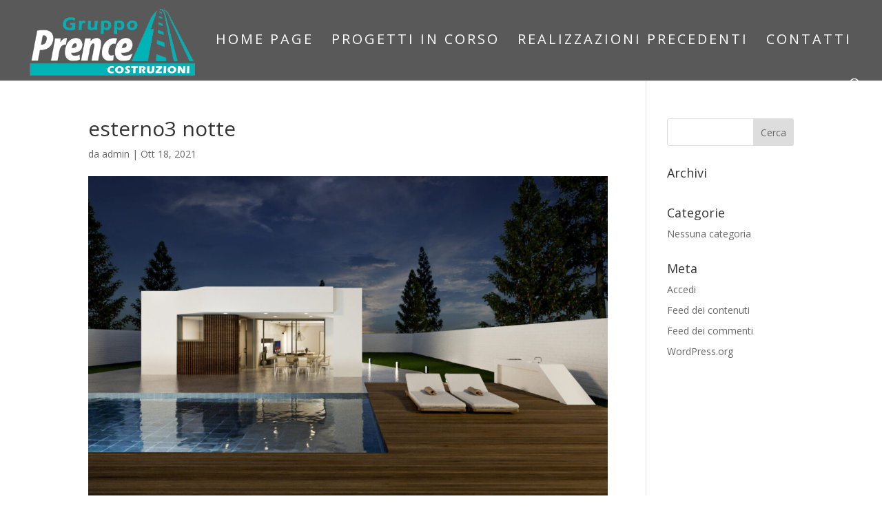

--- FILE ---
content_type: text/html; charset=UTF-8
request_url: https://www.gruppoprencecostruzioni.it/wp-admin/admin-ajax.php
body_size: -164
content:
366635.2ef4d21c1a5d1e24fc0c7666a3e43961